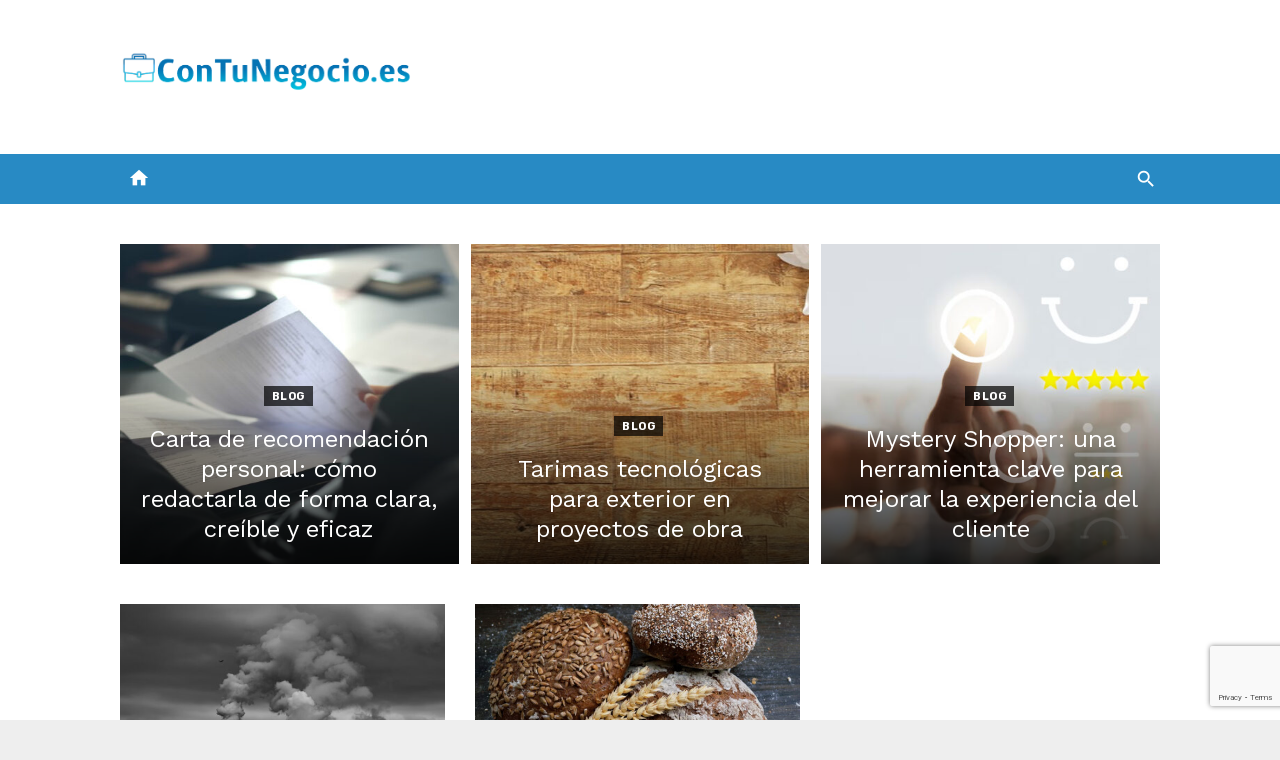

--- FILE ---
content_type: text/html; charset=utf-8
request_url: https://www.google.com/recaptcha/api2/anchor?ar=1&k=6Ld632whAAAAANl2CSdCz2Gxho20ScJv_i1zLiQz&co=aHR0cHM6Ly9jb250dW5lZ29jaW8uZXM6NDQz&hl=en&v=PoyoqOPhxBO7pBk68S4YbpHZ&size=invisible&anchor-ms=20000&execute-ms=30000&cb=c9pot67faidn
body_size: 48637
content:
<!DOCTYPE HTML><html dir="ltr" lang="en"><head><meta http-equiv="Content-Type" content="text/html; charset=UTF-8">
<meta http-equiv="X-UA-Compatible" content="IE=edge">
<title>reCAPTCHA</title>
<style type="text/css">
/* cyrillic-ext */
@font-face {
  font-family: 'Roboto';
  font-style: normal;
  font-weight: 400;
  font-stretch: 100%;
  src: url(//fonts.gstatic.com/s/roboto/v48/KFO7CnqEu92Fr1ME7kSn66aGLdTylUAMa3GUBHMdazTgWw.woff2) format('woff2');
  unicode-range: U+0460-052F, U+1C80-1C8A, U+20B4, U+2DE0-2DFF, U+A640-A69F, U+FE2E-FE2F;
}
/* cyrillic */
@font-face {
  font-family: 'Roboto';
  font-style: normal;
  font-weight: 400;
  font-stretch: 100%;
  src: url(//fonts.gstatic.com/s/roboto/v48/KFO7CnqEu92Fr1ME7kSn66aGLdTylUAMa3iUBHMdazTgWw.woff2) format('woff2');
  unicode-range: U+0301, U+0400-045F, U+0490-0491, U+04B0-04B1, U+2116;
}
/* greek-ext */
@font-face {
  font-family: 'Roboto';
  font-style: normal;
  font-weight: 400;
  font-stretch: 100%;
  src: url(//fonts.gstatic.com/s/roboto/v48/KFO7CnqEu92Fr1ME7kSn66aGLdTylUAMa3CUBHMdazTgWw.woff2) format('woff2');
  unicode-range: U+1F00-1FFF;
}
/* greek */
@font-face {
  font-family: 'Roboto';
  font-style: normal;
  font-weight: 400;
  font-stretch: 100%;
  src: url(//fonts.gstatic.com/s/roboto/v48/KFO7CnqEu92Fr1ME7kSn66aGLdTylUAMa3-UBHMdazTgWw.woff2) format('woff2');
  unicode-range: U+0370-0377, U+037A-037F, U+0384-038A, U+038C, U+038E-03A1, U+03A3-03FF;
}
/* math */
@font-face {
  font-family: 'Roboto';
  font-style: normal;
  font-weight: 400;
  font-stretch: 100%;
  src: url(//fonts.gstatic.com/s/roboto/v48/KFO7CnqEu92Fr1ME7kSn66aGLdTylUAMawCUBHMdazTgWw.woff2) format('woff2');
  unicode-range: U+0302-0303, U+0305, U+0307-0308, U+0310, U+0312, U+0315, U+031A, U+0326-0327, U+032C, U+032F-0330, U+0332-0333, U+0338, U+033A, U+0346, U+034D, U+0391-03A1, U+03A3-03A9, U+03B1-03C9, U+03D1, U+03D5-03D6, U+03F0-03F1, U+03F4-03F5, U+2016-2017, U+2034-2038, U+203C, U+2040, U+2043, U+2047, U+2050, U+2057, U+205F, U+2070-2071, U+2074-208E, U+2090-209C, U+20D0-20DC, U+20E1, U+20E5-20EF, U+2100-2112, U+2114-2115, U+2117-2121, U+2123-214F, U+2190, U+2192, U+2194-21AE, U+21B0-21E5, U+21F1-21F2, U+21F4-2211, U+2213-2214, U+2216-22FF, U+2308-230B, U+2310, U+2319, U+231C-2321, U+2336-237A, U+237C, U+2395, U+239B-23B7, U+23D0, U+23DC-23E1, U+2474-2475, U+25AF, U+25B3, U+25B7, U+25BD, U+25C1, U+25CA, U+25CC, U+25FB, U+266D-266F, U+27C0-27FF, U+2900-2AFF, U+2B0E-2B11, U+2B30-2B4C, U+2BFE, U+3030, U+FF5B, U+FF5D, U+1D400-1D7FF, U+1EE00-1EEFF;
}
/* symbols */
@font-face {
  font-family: 'Roboto';
  font-style: normal;
  font-weight: 400;
  font-stretch: 100%;
  src: url(//fonts.gstatic.com/s/roboto/v48/KFO7CnqEu92Fr1ME7kSn66aGLdTylUAMaxKUBHMdazTgWw.woff2) format('woff2');
  unicode-range: U+0001-000C, U+000E-001F, U+007F-009F, U+20DD-20E0, U+20E2-20E4, U+2150-218F, U+2190, U+2192, U+2194-2199, U+21AF, U+21E6-21F0, U+21F3, U+2218-2219, U+2299, U+22C4-22C6, U+2300-243F, U+2440-244A, U+2460-24FF, U+25A0-27BF, U+2800-28FF, U+2921-2922, U+2981, U+29BF, U+29EB, U+2B00-2BFF, U+4DC0-4DFF, U+FFF9-FFFB, U+10140-1018E, U+10190-1019C, U+101A0, U+101D0-101FD, U+102E0-102FB, U+10E60-10E7E, U+1D2C0-1D2D3, U+1D2E0-1D37F, U+1F000-1F0FF, U+1F100-1F1AD, U+1F1E6-1F1FF, U+1F30D-1F30F, U+1F315, U+1F31C, U+1F31E, U+1F320-1F32C, U+1F336, U+1F378, U+1F37D, U+1F382, U+1F393-1F39F, U+1F3A7-1F3A8, U+1F3AC-1F3AF, U+1F3C2, U+1F3C4-1F3C6, U+1F3CA-1F3CE, U+1F3D4-1F3E0, U+1F3ED, U+1F3F1-1F3F3, U+1F3F5-1F3F7, U+1F408, U+1F415, U+1F41F, U+1F426, U+1F43F, U+1F441-1F442, U+1F444, U+1F446-1F449, U+1F44C-1F44E, U+1F453, U+1F46A, U+1F47D, U+1F4A3, U+1F4B0, U+1F4B3, U+1F4B9, U+1F4BB, U+1F4BF, U+1F4C8-1F4CB, U+1F4D6, U+1F4DA, U+1F4DF, U+1F4E3-1F4E6, U+1F4EA-1F4ED, U+1F4F7, U+1F4F9-1F4FB, U+1F4FD-1F4FE, U+1F503, U+1F507-1F50B, U+1F50D, U+1F512-1F513, U+1F53E-1F54A, U+1F54F-1F5FA, U+1F610, U+1F650-1F67F, U+1F687, U+1F68D, U+1F691, U+1F694, U+1F698, U+1F6AD, U+1F6B2, U+1F6B9-1F6BA, U+1F6BC, U+1F6C6-1F6CF, U+1F6D3-1F6D7, U+1F6E0-1F6EA, U+1F6F0-1F6F3, U+1F6F7-1F6FC, U+1F700-1F7FF, U+1F800-1F80B, U+1F810-1F847, U+1F850-1F859, U+1F860-1F887, U+1F890-1F8AD, U+1F8B0-1F8BB, U+1F8C0-1F8C1, U+1F900-1F90B, U+1F93B, U+1F946, U+1F984, U+1F996, U+1F9E9, U+1FA00-1FA6F, U+1FA70-1FA7C, U+1FA80-1FA89, U+1FA8F-1FAC6, U+1FACE-1FADC, U+1FADF-1FAE9, U+1FAF0-1FAF8, U+1FB00-1FBFF;
}
/* vietnamese */
@font-face {
  font-family: 'Roboto';
  font-style: normal;
  font-weight: 400;
  font-stretch: 100%;
  src: url(//fonts.gstatic.com/s/roboto/v48/KFO7CnqEu92Fr1ME7kSn66aGLdTylUAMa3OUBHMdazTgWw.woff2) format('woff2');
  unicode-range: U+0102-0103, U+0110-0111, U+0128-0129, U+0168-0169, U+01A0-01A1, U+01AF-01B0, U+0300-0301, U+0303-0304, U+0308-0309, U+0323, U+0329, U+1EA0-1EF9, U+20AB;
}
/* latin-ext */
@font-face {
  font-family: 'Roboto';
  font-style: normal;
  font-weight: 400;
  font-stretch: 100%;
  src: url(//fonts.gstatic.com/s/roboto/v48/KFO7CnqEu92Fr1ME7kSn66aGLdTylUAMa3KUBHMdazTgWw.woff2) format('woff2');
  unicode-range: U+0100-02BA, U+02BD-02C5, U+02C7-02CC, U+02CE-02D7, U+02DD-02FF, U+0304, U+0308, U+0329, U+1D00-1DBF, U+1E00-1E9F, U+1EF2-1EFF, U+2020, U+20A0-20AB, U+20AD-20C0, U+2113, U+2C60-2C7F, U+A720-A7FF;
}
/* latin */
@font-face {
  font-family: 'Roboto';
  font-style: normal;
  font-weight: 400;
  font-stretch: 100%;
  src: url(//fonts.gstatic.com/s/roboto/v48/KFO7CnqEu92Fr1ME7kSn66aGLdTylUAMa3yUBHMdazQ.woff2) format('woff2');
  unicode-range: U+0000-00FF, U+0131, U+0152-0153, U+02BB-02BC, U+02C6, U+02DA, U+02DC, U+0304, U+0308, U+0329, U+2000-206F, U+20AC, U+2122, U+2191, U+2193, U+2212, U+2215, U+FEFF, U+FFFD;
}
/* cyrillic-ext */
@font-face {
  font-family: 'Roboto';
  font-style: normal;
  font-weight: 500;
  font-stretch: 100%;
  src: url(//fonts.gstatic.com/s/roboto/v48/KFO7CnqEu92Fr1ME7kSn66aGLdTylUAMa3GUBHMdazTgWw.woff2) format('woff2');
  unicode-range: U+0460-052F, U+1C80-1C8A, U+20B4, U+2DE0-2DFF, U+A640-A69F, U+FE2E-FE2F;
}
/* cyrillic */
@font-face {
  font-family: 'Roboto';
  font-style: normal;
  font-weight: 500;
  font-stretch: 100%;
  src: url(//fonts.gstatic.com/s/roboto/v48/KFO7CnqEu92Fr1ME7kSn66aGLdTylUAMa3iUBHMdazTgWw.woff2) format('woff2');
  unicode-range: U+0301, U+0400-045F, U+0490-0491, U+04B0-04B1, U+2116;
}
/* greek-ext */
@font-face {
  font-family: 'Roboto';
  font-style: normal;
  font-weight: 500;
  font-stretch: 100%;
  src: url(//fonts.gstatic.com/s/roboto/v48/KFO7CnqEu92Fr1ME7kSn66aGLdTylUAMa3CUBHMdazTgWw.woff2) format('woff2');
  unicode-range: U+1F00-1FFF;
}
/* greek */
@font-face {
  font-family: 'Roboto';
  font-style: normal;
  font-weight: 500;
  font-stretch: 100%;
  src: url(//fonts.gstatic.com/s/roboto/v48/KFO7CnqEu92Fr1ME7kSn66aGLdTylUAMa3-UBHMdazTgWw.woff2) format('woff2');
  unicode-range: U+0370-0377, U+037A-037F, U+0384-038A, U+038C, U+038E-03A1, U+03A3-03FF;
}
/* math */
@font-face {
  font-family: 'Roboto';
  font-style: normal;
  font-weight: 500;
  font-stretch: 100%;
  src: url(//fonts.gstatic.com/s/roboto/v48/KFO7CnqEu92Fr1ME7kSn66aGLdTylUAMawCUBHMdazTgWw.woff2) format('woff2');
  unicode-range: U+0302-0303, U+0305, U+0307-0308, U+0310, U+0312, U+0315, U+031A, U+0326-0327, U+032C, U+032F-0330, U+0332-0333, U+0338, U+033A, U+0346, U+034D, U+0391-03A1, U+03A3-03A9, U+03B1-03C9, U+03D1, U+03D5-03D6, U+03F0-03F1, U+03F4-03F5, U+2016-2017, U+2034-2038, U+203C, U+2040, U+2043, U+2047, U+2050, U+2057, U+205F, U+2070-2071, U+2074-208E, U+2090-209C, U+20D0-20DC, U+20E1, U+20E5-20EF, U+2100-2112, U+2114-2115, U+2117-2121, U+2123-214F, U+2190, U+2192, U+2194-21AE, U+21B0-21E5, U+21F1-21F2, U+21F4-2211, U+2213-2214, U+2216-22FF, U+2308-230B, U+2310, U+2319, U+231C-2321, U+2336-237A, U+237C, U+2395, U+239B-23B7, U+23D0, U+23DC-23E1, U+2474-2475, U+25AF, U+25B3, U+25B7, U+25BD, U+25C1, U+25CA, U+25CC, U+25FB, U+266D-266F, U+27C0-27FF, U+2900-2AFF, U+2B0E-2B11, U+2B30-2B4C, U+2BFE, U+3030, U+FF5B, U+FF5D, U+1D400-1D7FF, U+1EE00-1EEFF;
}
/* symbols */
@font-face {
  font-family: 'Roboto';
  font-style: normal;
  font-weight: 500;
  font-stretch: 100%;
  src: url(//fonts.gstatic.com/s/roboto/v48/KFO7CnqEu92Fr1ME7kSn66aGLdTylUAMaxKUBHMdazTgWw.woff2) format('woff2');
  unicode-range: U+0001-000C, U+000E-001F, U+007F-009F, U+20DD-20E0, U+20E2-20E4, U+2150-218F, U+2190, U+2192, U+2194-2199, U+21AF, U+21E6-21F0, U+21F3, U+2218-2219, U+2299, U+22C4-22C6, U+2300-243F, U+2440-244A, U+2460-24FF, U+25A0-27BF, U+2800-28FF, U+2921-2922, U+2981, U+29BF, U+29EB, U+2B00-2BFF, U+4DC0-4DFF, U+FFF9-FFFB, U+10140-1018E, U+10190-1019C, U+101A0, U+101D0-101FD, U+102E0-102FB, U+10E60-10E7E, U+1D2C0-1D2D3, U+1D2E0-1D37F, U+1F000-1F0FF, U+1F100-1F1AD, U+1F1E6-1F1FF, U+1F30D-1F30F, U+1F315, U+1F31C, U+1F31E, U+1F320-1F32C, U+1F336, U+1F378, U+1F37D, U+1F382, U+1F393-1F39F, U+1F3A7-1F3A8, U+1F3AC-1F3AF, U+1F3C2, U+1F3C4-1F3C6, U+1F3CA-1F3CE, U+1F3D4-1F3E0, U+1F3ED, U+1F3F1-1F3F3, U+1F3F5-1F3F7, U+1F408, U+1F415, U+1F41F, U+1F426, U+1F43F, U+1F441-1F442, U+1F444, U+1F446-1F449, U+1F44C-1F44E, U+1F453, U+1F46A, U+1F47D, U+1F4A3, U+1F4B0, U+1F4B3, U+1F4B9, U+1F4BB, U+1F4BF, U+1F4C8-1F4CB, U+1F4D6, U+1F4DA, U+1F4DF, U+1F4E3-1F4E6, U+1F4EA-1F4ED, U+1F4F7, U+1F4F9-1F4FB, U+1F4FD-1F4FE, U+1F503, U+1F507-1F50B, U+1F50D, U+1F512-1F513, U+1F53E-1F54A, U+1F54F-1F5FA, U+1F610, U+1F650-1F67F, U+1F687, U+1F68D, U+1F691, U+1F694, U+1F698, U+1F6AD, U+1F6B2, U+1F6B9-1F6BA, U+1F6BC, U+1F6C6-1F6CF, U+1F6D3-1F6D7, U+1F6E0-1F6EA, U+1F6F0-1F6F3, U+1F6F7-1F6FC, U+1F700-1F7FF, U+1F800-1F80B, U+1F810-1F847, U+1F850-1F859, U+1F860-1F887, U+1F890-1F8AD, U+1F8B0-1F8BB, U+1F8C0-1F8C1, U+1F900-1F90B, U+1F93B, U+1F946, U+1F984, U+1F996, U+1F9E9, U+1FA00-1FA6F, U+1FA70-1FA7C, U+1FA80-1FA89, U+1FA8F-1FAC6, U+1FACE-1FADC, U+1FADF-1FAE9, U+1FAF0-1FAF8, U+1FB00-1FBFF;
}
/* vietnamese */
@font-face {
  font-family: 'Roboto';
  font-style: normal;
  font-weight: 500;
  font-stretch: 100%;
  src: url(//fonts.gstatic.com/s/roboto/v48/KFO7CnqEu92Fr1ME7kSn66aGLdTylUAMa3OUBHMdazTgWw.woff2) format('woff2');
  unicode-range: U+0102-0103, U+0110-0111, U+0128-0129, U+0168-0169, U+01A0-01A1, U+01AF-01B0, U+0300-0301, U+0303-0304, U+0308-0309, U+0323, U+0329, U+1EA0-1EF9, U+20AB;
}
/* latin-ext */
@font-face {
  font-family: 'Roboto';
  font-style: normal;
  font-weight: 500;
  font-stretch: 100%;
  src: url(//fonts.gstatic.com/s/roboto/v48/KFO7CnqEu92Fr1ME7kSn66aGLdTylUAMa3KUBHMdazTgWw.woff2) format('woff2');
  unicode-range: U+0100-02BA, U+02BD-02C5, U+02C7-02CC, U+02CE-02D7, U+02DD-02FF, U+0304, U+0308, U+0329, U+1D00-1DBF, U+1E00-1E9F, U+1EF2-1EFF, U+2020, U+20A0-20AB, U+20AD-20C0, U+2113, U+2C60-2C7F, U+A720-A7FF;
}
/* latin */
@font-face {
  font-family: 'Roboto';
  font-style: normal;
  font-weight: 500;
  font-stretch: 100%;
  src: url(//fonts.gstatic.com/s/roboto/v48/KFO7CnqEu92Fr1ME7kSn66aGLdTylUAMa3yUBHMdazQ.woff2) format('woff2');
  unicode-range: U+0000-00FF, U+0131, U+0152-0153, U+02BB-02BC, U+02C6, U+02DA, U+02DC, U+0304, U+0308, U+0329, U+2000-206F, U+20AC, U+2122, U+2191, U+2193, U+2212, U+2215, U+FEFF, U+FFFD;
}
/* cyrillic-ext */
@font-face {
  font-family: 'Roboto';
  font-style: normal;
  font-weight: 900;
  font-stretch: 100%;
  src: url(//fonts.gstatic.com/s/roboto/v48/KFO7CnqEu92Fr1ME7kSn66aGLdTylUAMa3GUBHMdazTgWw.woff2) format('woff2');
  unicode-range: U+0460-052F, U+1C80-1C8A, U+20B4, U+2DE0-2DFF, U+A640-A69F, U+FE2E-FE2F;
}
/* cyrillic */
@font-face {
  font-family: 'Roboto';
  font-style: normal;
  font-weight: 900;
  font-stretch: 100%;
  src: url(//fonts.gstatic.com/s/roboto/v48/KFO7CnqEu92Fr1ME7kSn66aGLdTylUAMa3iUBHMdazTgWw.woff2) format('woff2');
  unicode-range: U+0301, U+0400-045F, U+0490-0491, U+04B0-04B1, U+2116;
}
/* greek-ext */
@font-face {
  font-family: 'Roboto';
  font-style: normal;
  font-weight: 900;
  font-stretch: 100%;
  src: url(//fonts.gstatic.com/s/roboto/v48/KFO7CnqEu92Fr1ME7kSn66aGLdTylUAMa3CUBHMdazTgWw.woff2) format('woff2');
  unicode-range: U+1F00-1FFF;
}
/* greek */
@font-face {
  font-family: 'Roboto';
  font-style: normal;
  font-weight: 900;
  font-stretch: 100%;
  src: url(//fonts.gstatic.com/s/roboto/v48/KFO7CnqEu92Fr1ME7kSn66aGLdTylUAMa3-UBHMdazTgWw.woff2) format('woff2');
  unicode-range: U+0370-0377, U+037A-037F, U+0384-038A, U+038C, U+038E-03A1, U+03A3-03FF;
}
/* math */
@font-face {
  font-family: 'Roboto';
  font-style: normal;
  font-weight: 900;
  font-stretch: 100%;
  src: url(//fonts.gstatic.com/s/roboto/v48/KFO7CnqEu92Fr1ME7kSn66aGLdTylUAMawCUBHMdazTgWw.woff2) format('woff2');
  unicode-range: U+0302-0303, U+0305, U+0307-0308, U+0310, U+0312, U+0315, U+031A, U+0326-0327, U+032C, U+032F-0330, U+0332-0333, U+0338, U+033A, U+0346, U+034D, U+0391-03A1, U+03A3-03A9, U+03B1-03C9, U+03D1, U+03D5-03D6, U+03F0-03F1, U+03F4-03F5, U+2016-2017, U+2034-2038, U+203C, U+2040, U+2043, U+2047, U+2050, U+2057, U+205F, U+2070-2071, U+2074-208E, U+2090-209C, U+20D0-20DC, U+20E1, U+20E5-20EF, U+2100-2112, U+2114-2115, U+2117-2121, U+2123-214F, U+2190, U+2192, U+2194-21AE, U+21B0-21E5, U+21F1-21F2, U+21F4-2211, U+2213-2214, U+2216-22FF, U+2308-230B, U+2310, U+2319, U+231C-2321, U+2336-237A, U+237C, U+2395, U+239B-23B7, U+23D0, U+23DC-23E1, U+2474-2475, U+25AF, U+25B3, U+25B7, U+25BD, U+25C1, U+25CA, U+25CC, U+25FB, U+266D-266F, U+27C0-27FF, U+2900-2AFF, U+2B0E-2B11, U+2B30-2B4C, U+2BFE, U+3030, U+FF5B, U+FF5D, U+1D400-1D7FF, U+1EE00-1EEFF;
}
/* symbols */
@font-face {
  font-family: 'Roboto';
  font-style: normal;
  font-weight: 900;
  font-stretch: 100%;
  src: url(//fonts.gstatic.com/s/roboto/v48/KFO7CnqEu92Fr1ME7kSn66aGLdTylUAMaxKUBHMdazTgWw.woff2) format('woff2');
  unicode-range: U+0001-000C, U+000E-001F, U+007F-009F, U+20DD-20E0, U+20E2-20E4, U+2150-218F, U+2190, U+2192, U+2194-2199, U+21AF, U+21E6-21F0, U+21F3, U+2218-2219, U+2299, U+22C4-22C6, U+2300-243F, U+2440-244A, U+2460-24FF, U+25A0-27BF, U+2800-28FF, U+2921-2922, U+2981, U+29BF, U+29EB, U+2B00-2BFF, U+4DC0-4DFF, U+FFF9-FFFB, U+10140-1018E, U+10190-1019C, U+101A0, U+101D0-101FD, U+102E0-102FB, U+10E60-10E7E, U+1D2C0-1D2D3, U+1D2E0-1D37F, U+1F000-1F0FF, U+1F100-1F1AD, U+1F1E6-1F1FF, U+1F30D-1F30F, U+1F315, U+1F31C, U+1F31E, U+1F320-1F32C, U+1F336, U+1F378, U+1F37D, U+1F382, U+1F393-1F39F, U+1F3A7-1F3A8, U+1F3AC-1F3AF, U+1F3C2, U+1F3C4-1F3C6, U+1F3CA-1F3CE, U+1F3D4-1F3E0, U+1F3ED, U+1F3F1-1F3F3, U+1F3F5-1F3F7, U+1F408, U+1F415, U+1F41F, U+1F426, U+1F43F, U+1F441-1F442, U+1F444, U+1F446-1F449, U+1F44C-1F44E, U+1F453, U+1F46A, U+1F47D, U+1F4A3, U+1F4B0, U+1F4B3, U+1F4B9, U+1F4BB, U+1F4BF, U+1F4C8-1F4CB, U+1F4D6, U+1F4DA, U+1F4DF, U+1F4E3-1F4E6, U+1F4EA-1F4ED, U+1F4F7, U+1F4F9-1F4FB, U+1F4FD-1F4FE, U+1F503, U+1F507-1F50B, U+1F50D, U+1F512-1F513, U+1F53E-1F54A, U+1F54F-1F5FA, U+1F610, U+1F650-1F67F, U+1F687, U+1F68D, U+1F691, U+1F694, U+1F698, U+1F6AD, U+1F6B2, U+1F6B9-1F6BA, U+1F6BC, U+1F6C6-1F6CF, U+1F6D3-1F6D7, U+1F6E0-1F6EA, U+1F6F0-1F6F3, U+1F6F7-1F6FC, U+1F700-1F7FF, U+1F800-1F80B, U+1F810-1F847, U+1F850-1F859, U+1F860-1F887, U+1F890-1F8AD, U+1F8B0-1F8BB, U+1F8C0-1F8C1, U+1F900-1F90B, U+1F93B, U+1F946, U+1F984, U+1F996, U+1F9E9, U+1FA00-1FA6F, U+1FA70-1FA7C, U+1FA80-1FA89, U+1FA8F-1FAC6, U+1FACE-1FADC, U+1FADF-1FAE9, U+1FAF0-1FAF8, U+1FB00-1FBFF;
}
/* vietnamese */
@font-face {
  font-family: 'Roboto';
  font-style: normal;
  font-weight: 900;
  font-stretch: 100%;
  src: url(//fonts.gstatic.com/s/roboto/v48/KFO7CnqEu92Fr1ME7kSn66aGLdTylUAMa3OUBHMdazTgWw.woff2) format('woff2');
  unicode-range: U+0102-0103, U+0110-0111, U+0128-0129, U+0168-0169, U+01A0-01A1, U+01AF-01B0, U+0300-0301, U+0303-0304, U+0308-0309, U+0323, U+0329, U+1EA0-1EF9, U+20AB;
}
/* latin-ext */
@font-face {
  font-family: 'Roboto';
  font-style: normal;
  font-weight: 900;
  font-stretch: 100%;
  src: url(//fonts.gstatic.com/s/roboto/v48/KFO7CnqEu92Fr1ME7kSn66aGLdTylUAMa3KUBHMdazTgWw.woff2) format('woff2');
  unicode-range: U+0100-02BA, U+02BD-02C5, U+02C7-02CC, U+02CE-02D7, U+02DD-02FF, U+0304, U+0308, U+0329, U+1D00-1DBF, U+1E00-1E9F, U+1EF2-1EFF, U+2020, U+20A0-20AB, U+20AD-20C0, U+2113, U+2C60-2C7F, U+A720-A7FF;
}
/* latin */
@font-face {
  font-family: 'Roboto';
  font-style: normal;
  font-weight: 900;
  font-stretch: 100%;
  src: url(//fonts.gstatic.com/s/roboto/v48/KFO7CnqEu92Fr1ME7kSn66aGLdTylUAMa3yUBHMdazQ.woff2) format('woff2');
  unicode-range: U+0000-00FF, U+0131, U+0152-0153, U+02BB-02BC, U+02C6, U+02DA, U+02DC, U+0304, U+0308, U+0329, U+2000-206F, U+20AC, U+2122, U+2191, U+2193, U+2212, U+2215, U+FEFF, U+FFFD;
}

</style>
<link rel="stylesheet" type="text/css" href="https://www.gstatic.com/recaptcha/releases/PoyoqOPhxBO7pBk68S4YbpHZ/styles__ltr.css">
<script nonce="Wrc_Uygt2HrkGI8jOE8PqA" type="text/javascript">window['__recaptcha_api'] = 'https://www.google.com/recaptcha/api2/';</script>
<script type="text/javascript" src="https://www.gstatic.com/recaptcha/releases/PoyoqOPhxBO7pBk68S4YbpHZ/recaptcha__en.js" nonce="Wrc_Uygt2HrkGI8jOE8PqA">
      
    </script></head>
<body><div id="rc-anchor-alert" class="rc-anchor-alert"></div>
<input type="hidden" id="recaptcha-token" value="[base64]">
<script type="text/javascript" nonce="Wrc_Uygt2HrkGI8jOE8PqA">
      recaptcha.anchor.Main.init("[\x22ainput\x22,[\x22bgdata\x22,\x22\x22,\[base64]/[base64]/[base64]/KE4oMTI0LHYsdi5HKSxMWihsLHYpKTpOKDEyNCx2LGwpLFYpLHYpLFQpKSxGKDE3MSx2KX0scjc9ZnVuY3Rpb24obCl7cmV0dXJuIGx9LEM9ZnVuY3Rpb24obCxWLHYpe04odixsLFYpLFZbYWtdPTI3OTZ9LG49ZnVuY3Rpb24obCxWKXtWLlg9KChWLlg/[base64]/[base64]/[base64]/[base64]/[base64]/[base64]/[base64]/[base64]/[base64]/[base64]/[base64]\\u003d\x22,\[base64]\\u003d\\u003d\x22,\x22woxew5haw5RGw7LDsMKxbMKUcMKYwoFHfgVeS8O2dGIowqMIDlAJwoo9wrJkbRcABQhBwqXDtgbDq2jDq8OPwpggw4nCpA7DmsOtdVHDpU5rwobCvjVBYS3DizRJw7jDtmcWwpfCtcOVw6HDow/ChgjCm3RsZgQ4w53CkSYTwojCj8O/worDknU+wq82FRXCgw54wqfDucOOPjHCn8OSchPCjxXCiMOow7TCmMK+wrLDscO/RnDCiMKlPDUkE8KgwrTDlwI4XXotecKVD8KYbGHChkHCgsOPcyzCsMKzPcOHe8KWwrJdLMOlaMO/FSF6KsKWwrBEfErDocOyXMOuC8O1dVPDh8OYw6fChcOAPFrDkTNDw4Upw7PDkcK9w6hPwqhpw6PCk8OkwoYBw7ovw64vw7LCi8Kkwr/DnQLCtcODPzPDhkrCoBTDmSXCjsOOLMOkAcOCw4bCtMKAbyXCvsO4w7AIbn/ChcOcdMKXJ8O/[base64]/ekJiY1gAwrhQK8KzAsO8aMOHw5ULw40ww73CjBJLXsO1w7rDmMOpwo8/[base64]/[base64]/w6XCmMOiFETCoMK9w4pewqR/w4fCgMKUNF97DcONDcKZKWvDqw3Dl8KkwqQ4wqA8wrfCqXEJUV3CrsKswonDlsKaw5XChAwKNn4dw4UNw6TClVJxC1bCh1XDu8Oww6DDlhzCsMOmE1DCiMKBZzfCjcOPw5YxTsOnw4bCqmXDh8OTGcKiWMKKwr7DoUfCr8K8dsOJwq3DmCxpw6J+XsO/wqXDuWovwqAIwqTDkWbCsAkEw6zCo0XDulkvPsKgHiPDuUtFEMKvKl8EK8K7EMKwZizClBbDiMO4d29ww492wocDMcK2w6HCgcK4S1LCjsKJw4oNw5kTwqxABgrCtcOxwosYwrnDkCPCvRzCo8OaFcKKZA9bexN9w6TDpyJqw6TDvsOVwp3DtiF9H3/[base64]/U8O2MsKKCcONHmDCuGXCgW7CnsOVPALChsKse03DrcONFcKXa8K7GsO7w4DDrzXDpsOMwoI4EsK8XsORGGIuV8O/[base64]/[base64]/[base64]/DoxJiAT0Aw6d+woELQcKBeEPDjRt5e2jCrMKswoVmfcK7acK/wr0aTcO6w5FFFWZCwpvDmcKZPHjDmMOHw5rDucK3U3ZWw5tgOzFZLyfDgANDWGFawozChWoYbyRwU8Oawq/Dk8K+wr/[base64]/[base64]/DklgZw73CrjMQJQzDncO/w4nCh8O/[base64]/K8KCY1IRaARdBw3CvDjDj0d0w6zDuCE6GMOew4EGw7rCi1/DnCnDicK8wrN5CQkzDsOwbhvCpsO5BQfDgcO5wo1MwpYAGsO3wpBIZMOyLAI7WsKMwrnDkSgiw5fCqBHDhUPCtG/ChsOBwox6w4jCkxrDpTZqw5QlwqTDhsK6wqsoSmjDkcKZZRhYdVN1wrdwB33Cg8OIeMObWHlgwqY/wrRkEcOKeMOFw7XCkMKawr7DjX0pVcKsRGPCvGoLMyFewpt/Rm4MDMKZMnwbRFZUZXhbRiQuF8OzBQRYwqzDuXXDpMKkw7c3w7/DtBXDrXJpW8Ktw5/[base64]/DlMOVAF/CinoxwrcXwoFqwrzDlQpTSUXDjsOMwqopwq3DpsKJw7M+VkxDwrbDpcKpwrfDqcKHwqo/aMKPwpPDk8K0VMOmKcOCVjl3J8KZw5XDigNYwovDunMbw7Zsw4rDgzhibcKqQMK2HMOKIMO7w6UAL8OyBTXCtcOICcK/wpMtL17DiMKQw47DjgXDqVIkdV1yNG0IwrXDu0zDmSbDtMOhDXPDtxrDvV/DmwrCr8KGwpc1w60jalg+wqHCkGsTw4PCtsORwrjDgQEZwpvCry9zUFQMw4JUbMO1woPChGzDiX/Dj8Ojw7Zewr1tVcOFwr3CtSARw6lZOwVGwrdcKyAWSl1QwqNxXsK8E8KDIVtPXMKxSnTCqXXCqAHDjMO1wo3ClcK4wqhCwqEtScObDcOwAQgvwoJ0woNpLkHDqMO/cQUiwpXCjkLCqnLDkljCnhrCpMKaw4F3w7RVw7dvdB/[base64]/[base64]/DhMK1wpM6c8OQGGrDhG5twqICTsOmEyZkZcOSwqZ/[base64]/YgTCq8KUw7rCpMKNOcKnw7PCkCALwofDj8KsfMKbwpdTwqfDgD0bwp7DrsKjUMOnP8KbwrPCqsKxPsOtwrEew6XDqcKWaTkZwrHCvn9Hw6plHE1uwp3Dsg7CnErDpMOVZBzDhsOfdHZyeCs1woMrACU9fMOTXX5RPBYUeAkgHcOwMMOtJcOcMsKowpxxA8OUAcO0ak/Do8O0KyjDhB3DrMOMR8OGcXlwZsO7dQbCkcKZV8O7w5QoQsOFbxvCvSMoGsKVwp7CrQ7DncKuUnMcXkbDmhZ7w5VCTcKkw6TCpxVLwp8cwqDDowPCtV3CuEDDt8ObwrpRP8O6I8K9w79Two/[base64]/Cg8OUw5TCnsK0w6JAwqxwU3slPsKuw4bDisOzGn5FHEYDw7MOHjbCocO3YcOSw5zCpcK0w6HCp8OcQMOSWi3CpsOSFMOEVAbDh8KSwoVxwpzDu8OMw47DpzTCj3/Du8KoVn7DpF3DkmJ0wo/CpMOIw483wrfCoMKgFsK/wrvDj8KIwrcrRcKjw5rDpzvDmEPCrCDDmxzDm8O8WcKfwqbDr8OAwr/Cn8Ocw4LDsFrCqMOLOcOeTRnCjsOzHsKMw5FYGkFILMOIXMKjURMEdHPDgcKYwojDvMOUwqwGw7opAgTDmH/DnGzDksORwpjDgHU1w7JoSRluw7jDih/DlCFsJ0DDqRdww63Dh0HClMKnwqjCqB/ChMO0w4FGw6QpwpBrwp3Dk8OVw7jCnzxOOFsofz9LwovDhsOfwoXCosKdw5jDq2rCnBESTA10NMKXFE/[base64]/DnGN8A8Kaw7jDmlvDv0MOw7XDmMO7Pw/[base64]/woBKCsK/[base64]/Cq8KWXcOjw40ZDcKhw6lXVy/DiMOKRcOEGsOeYU/DgEjCqhnDsXzCg8KnBcKeMsO/[base64]/DhsOYZjHDm8Ovw5PDjgTCg8KeXUrCj28Aw4zCh8Oowpg6F8Khw67Cj250w7Bmw6TCtMOLcMOhBzPCjMOWSXrDsFkWwofCpSkSwrFtw7YJYkbDv0VMw6Z5wq8Mwqtzw4NfwoxCK23Ci2rCtMKAw4fDr8KpwpkEw6B1wp9mwqDCl8O/MCMVw4QcwowswqnClhDCq8OAUcK+AFvCsFlpSsOjVmZbTcKewoPDux/DkjcNw7xYwqLDjcKrwpsrQcKAw5Fqw5p2EjETw6dnIHwywrLDglPDncOeDMOFRsOPOUYbZCNywqTCu8OrwqtCXcOMwqIlw6oYw7HCu8O8NyptDFHCksOGw6/CjELDqMOgd8KzF8OPVBLCtMKQbsOYA8KnVAXDiDYAdFvCpsOlOMK/wqnDtsKON8Ouw6gSw7ZYwpjCiR87QznDuyvCnmNIOsOWXMKhd8OKEcKeIMO9wrUHw6DDuy/Cj8KUYsOPwrzDt13Cs8OhwpYgflMmw6sawqzCuCvCpjDDohg8FsOLOcOtwpFtPMKQwqNTdXTCpjBSwrvCsxnDtjonTBbDnMKECMKgOcKgwoYQw7xefsOWG0piwqzDmsObw6zCqsOaFWsrAcO4TsKZw6fDlsOWe8KjO8KswolGJcOdc8OQXMOPD8ONQcK/wp3CsAVYwrxDbMKsU2wZIcKvwrTDliLCmHxjw6rCqVPChMKnwoXDl3LChcKVwpPDv8OoYcO3DGjChsOtKsKXIzIWUilOLRzCk2hrw4LCk0/DrlLCmMK3KcOqSHkDD07DssKMw7MPDyfCosOVwrDDmcOhw6IYNcOxwr9XVMK6CsO5BcOtw4bDi8OtNGTCtmBZG31EwrwlccKQQhhEdMKdw4jCjMOPw6BQOcOOw4DDtyU6w4TDq8O6w6bDlMOzwrZpw6TDjn/DhSjClsOIwoPClcOgw4nCjcOUwonClcKAGXMOHcK8w69GwrR5dGfCliDCtMKbwpLDtcOoMsKHwobCvsOZB0QGTQ0gY8K/SMOlw7XDjXjCghQNwpbCqcK8w5DDnAfDqF/[base64]/DuCdfMHHCmgExJsKPfcKUWMODSgjDhAkNwrTCs8OGSXvCoXFqI8OnLsOEwpFZQyDDtQVvw7LCixJKw4LDlgoxDsOibMOdQ3bCv8Onwo7DkQ7DoX0RKcO6w7DDpcOTKGvCucKIK8KFw6UFd0bDhn4sw5LDj08hw6RSwoFywonCjMK/wr7Ckw4xwo/DrhUKGsKQAQY6b8OfWUhrwocFw60jcDbDllvCk8O9w59Zw7/Dr8OSw4x7w5lww7d9wrTCucOMTsO9GAQbKCPCk8Krw68owqDDmsK9woIQazVldXA8w4xtV8ODw5E2asK/V3Rqwo7CksK7w5DDghYmwr0NwrLCrFTDmDN/bsKGw4fDlsKkwpB1MUfDmhfDmcKzwrZHwogbwrJEwqs8wq0tWBPCnR0AJioJL8KkUV3DlMO0J2/[base64]/Dtht3eEBLYcK6KQknw5Aow7rDhkJNw7/Dv8K+wpvCpgMuG8K+wrfDqsOLwpF7wocfE3geMDvCsgnCpDfDn2/[base64]/DnsKLJW3CsCNiNXJub8OJwpfDucKqwqzDnh4aCcKHHF7Cs0kvwqNVwpfCqsKUFCd6FMKvQMOFLyfDvDPDucOvInh8fWI0woTDp0nDgGHCnxnDusOiYsKsCsKFwo/CnMO3EjpuwrjCucOqPS5Ew57DhsOOwrfDu8OnZsK5flFXw6QuwqcQwqPDosO7woMnPHDCicKsw6B3Zis/wqYnKMKoeQvChlpiUm1+w45oTcOoGcKQw6YRw75eEMKBaghqwqxQwqXDvsKSZExRw43CrMKrwovDn8OyI0TDsFwIw4/DnDcqesObPWgfdhrDgFHDlyVowoktOUBFwoxfcsOXfmJswoHDhQrDuMKiw41NwrXDqcKawp7CmyI9G8OhwoHCssKGYcKkeizCuw/Dj0rDmsOXMMKMw54Bw7HDghwVw7NBwqXCskA5w7/DrmLDoMO6w7rDtcKTEMO8Q3BBwqTDqjIGTcKawosVw61Ww4YKbAgzZ8Kkw5p2PTc+w6lIw5TDplEwfsOwSjkQHFjCllPDvh9VwqRzw6bDqMOpB8KgcG8aVsOJOsOEwp46wqltPj/DkQFdB8KDCkLChSvCt8Oxw61oEcO3ccKawp1qwqMxw7PDpj8Ew40Nw6tmbcOSKlUkw7XCkcKVcC/[base64]/w5bCmsKGw4fCuW7Ci3PDh1RFK8KaH8ObcxJnwotOwo5cwpLDuMOGKlPDrQdgMsOSP17DsEMXJsOHw5rCsMOJwpHDj8OuN0DCvcKfw5AGw5fCjGPDpCgUwqbDl38Jwp/[base64]/LnXCnMKjwpbDscO/[base64]/DnUjDtsOvbcONw4VvwoB8C8O9wopGwpbDrDxSDBAgfkh/wpB5eMOqwpRJw6vDp8Kpw6JTw5zCpW/CgMK4w5rDkgDDtAMFw5kSMUPDg0pvw5PDiGjDnxfCnMOmw5/CpMK8EMKJwqR9wpk8V0teakhuwpVqw5jDkmjDrsOgwrnCvsKnwrnDkcKabAlXFT0pNEd3JmjDmcKBwqIAw4JQYMK2ZMOVw5LCgcOVMMOGwpvDklw1HcOCL2/Csl8+w5vDlAXCtjsFTMO2w7g1w7/CuG1oNB7ClsOyw4kELcKPw7vDpsOwUcOmwr81SRfCqVHDnBx2w5LCr1tVVMK1GX3DrDluw5JAXsOhFsKRMcKzeEUnwrA2w5J+w6gqw79kw57DjAs0dXZmEcKlw75VasO+woLDvMOOOMKrw5/Diy5pOMOqYcKbUCTCjzwlw5RNw7LCp1lRQkF1w4/CvCB8wrFxOMO3J8OqAi0ONA13wrDCumJXwojCoW/Cn2nDvsKmf1zCrHQJNsOhw6Etw5AvJsORKE8gasOzdMKgw4B7w44XGhdJXcOXw47CocOLCcK6FjDCosK9D8K0wrnCtcO2w4Q4woLDncOkwop8DCgRw6vDncO1YV7DsMOuYcOJwrpucMOlV1F5PivDi8KZfsKiwp3CusO/TnDCtyfDuWvCg2NpTcOgDMOEwo7Dr8O6wqoEwop6f3pOJ8Ofwp8xCMOlWyHCrsKCVE7DvRkXA2Z0b3zCrcKhwqwDOiLCsMKIORnDllrDhcKmw6VXFMOBwq7CscKFVcODOHTClMK3w4I6w57CtcKxw6rCilfCuVAnw48UwoM/w5PCtMKewqnCosOqSMKlEMOfw7RXwqLDu8Kpwplgw5/[base64]/CpcO5HMODfkHCssKkUwXDnlUDexXDnFzDlQhZHMOAE8KSw77CscKUX8Opwr8Pw49dbncNw5Ydw4LCv8ODRMKpw6pgwqYfNMKywpHCo8OUw6oEV8KdwrlLwqnCvh/[base64]/Dizh/TsKULcOHDsOnNMKDEjHDs8O5YV8qHzxXwq1uNxpVBMKxwpVpVCNsw6ZLw47CiwHDhE9zw4FOcSjDrcKRw7IwDMOfw4s0wrrDllLDoG96HgTCg8KKO8KhAkzDlwDDijkDwqzCgkJUdMKWwpFmD2/DgMOSw5jDmMKVw7PDt8O/ScKPT8Kmf8K2N8O/wqR2M8KqSwguwonDskzCrMKJacOdw5oSWMOdHMOsw75hwq4xwp3DmMONBTvDpSDCsQ0IwqzCjV/[base64]/ClcKmNVzCnhXCkGPCvsKxBRMJCGxZwqPCqcO2ZcKjw47DjcKbN8O1IMOcGhjDrMOUJnDClcO2Fz8/w601RgEmwpVkw5MfPsOHw4ogw5DDi8KJw4ErNBDComhvSkDDknPCucK5w5TCgsKRJcOew6/Dg25hw6QJW8Obw4FcU1/CnsOAU8KewrN8wpgFR2EaIsO5w4HDpcO8aMK9BsORw6nCniEFwr3CkcKBPcK1CRjDjG4NwpTDqsK6wqvDt8K/w6FmCsOaw4MYJcKGPHYnwozCvwYVW3YAOgbDjUTDoDBFfyXCmsO8w7xOVsKaO1pvw6xsUMOGwoNjw73CoAIaXcOVwol3TsKZwosDY0l5w4MIwqBLwrjCkcKMw47Dkn1cw7oGw6zDpF4oUcO3w59sUMKfYlDCpQ7DjR5KIMKkWnDCuR1tAcKVOsKcw5/CgSzDv1spw6QIwrFzw51pw6fDoMOAw43DosOiTTfDmDooc2xBD0FawpBKw5wNwqpZw5deOQDCoRjCkMKqwoA/w7x8w4fChXkew47DtjjDhMKawprDr3/DjyjChcKHNgRBEMOpw5VYwrXCucOmwrw9wqJww4wlWcKrwp/Dg8KXMVjDn8Onw7cTw7jDjggqw5/DvcKDc3ETXzPCrh1rTsKCUCbDlsKfwrvCggHDnMOPw5LCtcKqwoUOTMOOdMOcL8OAwqTDtmx3woYcwofCtGUbPMKeZ8KDQhfDo0A7GcKzwpzDqsONJjM6K3vCgGXDpCXCn0IMaMO6RsOVBFnCoF7DuSfDoH/DlcOaWMOSwqrCpMO2wqpxJmLDv8OcKMObwqnCpMK9EsKXUgxbORPDk8ORNMKsWHArwq9lwrXDtWkWw4vDtMOtwqgcw4xzTGIrXTJSw5gywo/CjV0kRcKww7TCuDc0IwbDiAB6JsK1R8O7WzrDjcO+wr4cOMKIIHFew64kw6LDmsOXDj/DjkfDn8KWEU0mw4XCpcKvw77CkMOmwoTCkX4FwrHChkTCmsOIFEtvQyFWwo/ClMOpwpTCtMKdw4gQLz9/[base64]/Cl8KxDcKjwovCvSY6wo4fXSTCssKtwq7DjsKcRsKdQVjDlMKnYiXDshnDl8KVw4NoB8Oaw4PCgV/CncKpQz9xLMKUVcOHwqXDlsKlwpsUw6nDo0wnwp/DqsKhw6kZE8OQWMOuakTDkcKAFcOlw7lZPB4/[base64]/ClnrDh8OHwr/[base64]/DrMOCf8OQCMKCwoo6RcOqT2M8RlADCS/CggHDvMKoIcKsw5HCqMO7WjHCmcO9ck3DgcKDdTouHsOqb8O/wq3CpzPDgMKqw7/DhMOhwpLDjURBLEgzwo45cQTDk8KAw7gQw4k+w4onwrTDscO6LQUhw6xdw57Ct2rDosO2KcO1LsOJwqHDmcKmMVl/wq87XVYJG8KQw7/DplTCisOJwqUqCsO2GTlkw7PDlgfCuTnCin7DlsKgwqFvVcOiwpvCtMK0EsK9wqdBw7DCqW7DvsO/esK3wpAzwqZFSRkfwpLCkMO7VU9dwppYw4jCqSZ2w7Q8EBIww7A7woHDjsOSZ1kwRCzDqMOEwr93bcKiwpDDmMOnG8K6X8KRCcK4DzvCp8KywrLDt8OuMhgsTFbCjlw+wpTCni7CmMOgYMKVHMK+DX1YecKLwq/DkMKiw7d6cMKHesKnccK6HsOMw6sdw780w4zDlUQtwqPCk01jw7fDtQFJw6PCkWVZX1NKSMKOw7srLMKCCMO5SMOnXsKiZEt0woxKBk7DocO/wojCknvCr01Nw4x9PcKkOMKIwoHCq2ZJGcO6w7jCngdrw7fCj8OgwpVEw6vCqcKPEQHClMOPZycjw6nCjsK0w604wosAw7jDpCNlwqnDsFxyw6LCksOHGcK3wocNesOjwrZCw5Qzw5/ClMOSw7dsLsOPwrXCncKlw75jwqXDr8ONw6XDjHnCvhYhNkPDr2hKUTBnLcOqb8OGw5A3woR+w7/DtwZZw5RPw4/CmQPCjcK4w6XDhMO3CcK0w6Bwwod8KHFpBMKhwpAew5LDpcOhwrDClFPDq8O3CSE3T8KeCi1LR1AzVgTCrDITw7jCtEkkA8KUD8OQwp7Co0vDozEawrMfEsOPAXQtwpVcMwXDn8KLw4RZwrJ7R0DDnV4jXcKrw6FELMOXLkzCmMKqwq/DkCPCmcOowplLw59MWMOiZcK+w6HDmcKRQDLCrMOYw4nCicOmEi7DuwnDm295w6MPwqbCosOWUWfDrCrCn8OtIQvCrMOzwoYEHsOlw5x8wpwrAEwnWsKRMDvCv8O/[base64]/DqiZcP8Ooc8KJw6fCkMOIw7/CsU8McMO+w6R1c8OfDk4oVkowwogfwpV4wqLDlMKrG8OLw5jDgMOkfR0Ie1PDpcO/wpQzw7dowrXDlTfCnsKswrZ0wqDDoz3CosOqLzYCDnzDg8OSciVLw4/DvwDCvMOCw7s7aFh9wp0fDMO/T8Kpw54gwr8WIcK9w5/CnsOANMKKwp9NRAHDm3EeKsKfQULCsDoWwo/Cu2Qiw5NmFcKETEfCoRjDisOER3jCmWMpw4xLccKaOcK0VnYYT17Cm0PChMKNVyTDnkjDv01zEMKAwos2w4zCl8OObi9iAHUKGsOgw5LDk8OawpvDr1Jpw75vXHzCmsOTUEPDh8Ohw7sqLsOhw6vCnx85RcKgGE/[base64]/DgPDqsK/wqciWcOawpjDq8O2w7HCkMKfwpLCmk/Dh17DvMOWLFzCpcONVTDDv8OxwoLCgWTDicKjNQ/CkcOMS8K0wonCogvDrUJ7w7oNMULCvMOGV8KCacOoRcOjVcO4wocydwXCmkDDh8OaOcOQw5DCiBfCklJ9w6rDjMOKw4XCosKhA3fCnsOiw59PCF/ChcOtenhqF2nDpsKzEQ4+b8OKFsKyYsKrw5rChcOzd8OHTcOYwrY0d2vDpsOZw47ClsKBw6Ekwo/DsgRkBcKEDxbCiMKyWQBKwo9Uwp99K8KAw5IMw5VTwovCpWLDmMK4XsK2wq1mwr5gw63CrSQ0w5XDinbCsMO6w6leRid3wqfDt2NvwqNwasOkw73CqmNGw5nDgsKiKMKrBmLClirCpyVmwoZyw5QWKsOHRERTw7/CjMKVw4bCsMO1w5/DssKcG8OzYsOdwojCvcK7w5zDgcKTBMOzwqM5wrl5UsOnw7zCg8Oiw6fDgsOcw57Cty00w4/CsHlUKh7CqyvCghgLwr/Ck8OaQcOMwqLDtcKQw5dKaXbCjFnCncKBwqzCrR88wpI5YsOJw5fCvcKOw4HCoMKFAcKZGcKcw7jDq8O1w5PCpzjCq1wYw7/CmCvClE4Yw6nCtjR2wqzDqX97wqbCm2jDglDDr8KNWcO/DMKxNsKHw58tw4fClgnCrMKuw6IBw5JZDiMVw6pGVEkuw78awoEVw6kdw5DDgMOLd8OHw5XDgsOdDcK7B0BzYMK4CS7CqnPDuBjDnsKUBsOBTsOnwrkOwrHCmnbCi8OYwoDDsMOPSUVowrIfwqHDkcK5w6YUFGsiBsKMcQ3DjMObaUnDm8O5RMK4X0LDnDIDHMKVw6/DhnTDvsOsQmgdwpobwoofwrwtPlsTwo5qw6/DolR1J8OlZ8KTwqBlfUA4ARXCkx0nwr7Ds2LDjsKvWWzDhMOvAMOCw7jDisOnPcOyEsOwGGfCqsOcMzFdw7kjW8OXAcOwwoXDnigyNHTDpSEhw6lYw4waeiceNcK6d8KuwqoIwr8uw7p8WcORwrNvw7NrTsKzJcKuwoltw7jDoMOzNyZjNxXCmsO/worDjcO2w4jDpsKDwpp/ISXDmsOaI8O9w6fCt3JuOMKywpQTDXbCp8O6wrrDhj3DjMO0Mi3CjA/[base64]/Cti/CrE0ewpM6wpEnwpPDlcOQwrknw57DhMKOw6rDuE3DrHnDqG9WwrphOGvCs8OAw5TDssKmw4fCi8OkKcKicsKCwpHCv0HCpMOJwoITwobCuCQOw4TCpcKKQBouwqPDuR/[base64]/CmcK2wozCqMOoX8KgwqrDkk3ClMKLwovDsHh8w57DmcKlYcOjGMOPckJcLsOxYx15CybCn2kuw7VCPlojJcOOwpzCnHvDtgfDjcOJCMKVO8Oww6nDp8K7wpHCq3Q+w5Rtwq4zaklPwqPDr8KJZG0ddMKOwqF/Z8O0wovCkQjDsMKQOcK1LsKiYMKddsKhw7xCw6FLwosQwr00wo8oKg/DpTTDkEBjw5h+w5hCc3zCksKNwqfDvcOZFXnCug3Dk8K/w6vDqAJLw5zDv8KWDcOIfsO+wrrDiVdswo7Du1TDlMOLw4fDjsO/[base64]/DscO+WlvCvCHDkXLDuldLfmzDtCTDkEFrCHAtV8OyYsOkw7ZWMjbCri90VMK6UgYHwr5Cw4DCqcKVMMKcw6/CjsOFw7Yhw65+PMOBGj7DscKfEsOpw77CnDLCqcO7wpUEKMOJTirCrMOnA1xeEMKxw5fCuTzCnsKGNBEyw4bDr2jCssOmwp/DpcO7WlbDiMKrwrjCuXTCoFcRw6rDqsKZwqMyw4gNwp/CrsK+wrDDjlfDh8KLwrHDkXZbwrRMw5cQw6rDu8KsQcKZw7cKLMOBUcKsSyzCg8KLw7cgw7jCkCXCiTc8ezLCuzMwwrHDjDs6bxjCvy/CiMOOSMONwqAXYTzDisKpOnEWw63CosKow6zCucK/ZsOtwpFEFE7CtsOOZU0Xw5zCv23CjMKWw7PDpVzDqW7CoMKvVxB/[base64]/Do1TDj8KHCsOcZcOERlRawplEeQJJX2Zmwpolw7rDlsKvJsKGwrvDuEDCicOaJcOQw5dSw7IDw5UzS0N+RBbDvzVMQcKqwrVibzzDkMOIb0JHwq8hT8ONTsOXaiMvw64/N8O+w5vCmcKZVSjCt8OETlwSw4g2f2dFUMKCw7DCum55KMKPw6/CkMKaw7jDsCHChMK4w5TDqMOYJcO3wrvDm8OvD8Ktwq3Dh8O8w5gkZ8Ohw6wWw4PCvQtGwrQxw7guwot7aDDCrHl7w64UYMOtQ8OtW8KNw4ZKE8K+XsKLwoDCo8O4RsKPw4XCuQorVgPCsmvDq0PCicOfwrFPwqA0wr06CcK7wo4Xw51rPRDCjMOYwp/CvcOuwr/Ds8O+wqjDoUjCncKyw5ENw6Acw4jDunTDsinCvi4pUcOYw5k0wrLDthPCvknCh2d2dmzCjRnCsEAOwo4hQ2vDq8Kowq7CrcKiwrAyOMK4GMOpIsOYAsK2wosnw74KDMObwpg0woHDsncvLsOebMO1FcK3K0LCscOvPx/[base64]/DtMOxw512wq3Cnjh0B2hKDXFzw7URw4LCqCfCrS7DmUlGw7FoDk45OgLChMOqJ8Ksw6cIEh9pZw/Dv8KWQlg5dk4vPMOcXcKTMDxSBATCpMKdDsKQDEsmewJxAxwewpPCiGx3IMOswp3ClSrDnS1Sw7taw7AcOhQxw6bCsgHDjn7Dh8O+w7YEw4hLZMOnw612wprCgcKSZ1/DlMOZEcK8L8KgwrPDlcKyw5HDnBvDqw1WCQXDlDJhKGbCucOlw5MywpHDtsKswp7DmBMLwrcMFW/DoTQGwrTDpTrDkF99wqHDs2LDmAXCn8K2w6MdM8OXNsKaworDlcKSczg0w7fDmcOJBUw9d8OfWzPDrzcnw7LDgWJsZcOlwoJSCyjDrWlsw7TDhsO3w4oawrBkw7PDn8O+wpkXK23CrjRYwrxSwo7CpMOTfsKXw7bDuMK3VDdfw4d7A8OkIUnDtjUqQl/Cl8KCWmXDk8Kuw7vDghNvwrjCvcOjwpQfwo/[base64]/[base64]/elvDmn7CjSvCihTCpB3DhcOwUFMTwqfCqC/DkFgEeRTClsOECcKnwoPCscK/IMO7w5jDicORw7JgXENhSmB2YQUxw5TDg8Oyw67DgkB3BxUzwqjCsBxGa8OhSWBqacO6B29sXhTCncK8wokTbivDrmDDuCDCocOUeMK2w5MWesOEw5vDnWHCizjClwjDicKpJmMWwoxhwrvCmVTDozgFw6t5JDB/VsKaKMOIw6DCucO5TXrDkMKvI8KAwrEgcMKjw4MCw6jDlQcjRcO5eRRGf8OzwpBjw7bCrSTCt3QSNj7Dv8KXwpsiwqnDnUPDj8KEwoRTw7x0einDqABewo7CiMKlF8Kzw75Fw5tVdsOXQW82w6zCuQPDm8O/w6UsThk0JV7CmHDCnBQ9wovDgzXCr8OCYUnCp8KRDGLCj8KMUgdNw5PCpcOdwofDsMKnAk9aF8KBw5pOaWQjw6h+eMK/LsOjw4daS8OwHh83B8OiPsK+wobCp8Ozw4YGUMK8HhLCpsKqLT7ChsKew77DsULCpsO+cnQdMsKzw53DgyRNw6PClsKeC8OUw5xsS8KncWPDvsKfwpHCunrCkzg6w4IQQ1INwrzCnwo5w7d0w4DDucK6w63DgsKhIkAIw5JcwrZFRMKpTF/DmgLCjCkdw6jCvMKIWcKzTHljwpVnwpvCpz0dYDUSBwkOwrjCr8KUesONwpTCjcOfDB1jBQlrLnnDkynDisOsd1fCtsK6DcKCRcO5w545w7sWwrzClkZ/OcOMwq8yCMOzw5/[base64]/CsihOZMKVOWxmZcOcZcOrwr3DtcOsaSvCqXDDmCfCtRNIwqh/w5EcK8OlwrfDqFBQFXRfw6ksFjBZw47CrntLwq0Pw5dVwpBvR8OqPHQ8wrPDhhrDnsKQwofDtsKGwoFOfBnCoGhiw4rChcOUw4wKwpw/w5XDt1/DghbCm8OyR8O8w6o1SEBTI8OpY8KKMC5wdX5WYMOXH8OvT8Ogw4BbCBxBwo3CtMOpc8OpG8O+wr7CsMK7w5jCuFbDk3ojMMO5eMKHBsO7LsOzWMKLw5Mawq9LwrHCmMKwPhZffsK4wonCg3DDulBOOMKpOTwOFAnDo3IbAWfDpT/CpsOow6nCk1BIw5bCpk8jTlE8fsOiwoUqw6UGw6RQB2fCr0IlwqMaYR3CphHDkwTDq8OnwobChgNgDcOCwrPDisObLWcWX34+wpIgTcOlwp/CnXtdwo93Y00Rw6d8w5nChDJdRGpQwpJYL8OBQMKNw5nDiMKfw5wjw6vCmw/DoMOZwqwaIsKCwqt3w6d8P1NWw5pSbMKvOCjDtsO/C8KKf8K3EMO7OcOwQynCosOjNsOSw5ITBjsuwrjCiUPDvQPDgcO3NSDDm1AvwqV4JcK2wpcuw5JHZMKaCMOmCiAGNxAKw7Q1w5/DjhHDgF06w5zCmcORSDc5U8OewrHCsFo+w6YvZ8Ocw7vCs8K5wq7Cv2rCo319eWcUd8KqB8O4QsOKd8OMwolGw75xw5ZRb8Onw6N/JMOjckEPbsOvw5Btw6/CsVxtVR9zwpJ1wpnCu2lkwr3DscKBaDM3KcKJNUzCggPCqcKLdsOoJkrDpErDnsKXW8KTwrpowpjCvMKiNFXCrcOSFH9JwoEiXSTDmU/DmC7DsGfCqi1Fw7Q/w412w7dkwqgew7TDqcOqb8K6VcKuwqXCrcO+wqJdT8OmMhjCtsKsw5DCrcKJwo0eGXbCmxzCksOKMWcjw5/DnMOMPy3Ck3TDiy9Kwo7Ci8OqZApgE0E/wqx6w7/DrhYlw6F+VMOTwpEew7sNw5LCuyIQw6BGwovDo0pXMsK/[base64]/Dr8KFwrTCtzVvwobCszclNsKMK8Kyd8KSw4pFwqkyw4ZlQgPCpMOKPUrCjcK0c2JZw5zDl2gFYSLDmMO1w75HwpowDRZfaMOVwqrDuE7Dg8KGQsKLWcKUL8O9Y3zCiMO1w6nDqw4vw7HDvcKlwrXDo2NRw6/CmMKnwpdOw49+w7zDnkcGC2vCjcOtYMO2w7ZBw7XCkBLCoHMiw6JWw6LCpiLChghOFMKiP0rDhcK2IyzDvRoaAsKGw5fDqcKAQsKkGFRmwqR5IsK/[base64]/wpjDmAXDmEUYXmBIwpvCqGTDtAfCmVJPwo7CljPCqhsww6p/wrfDoRjCtsO2dMKQw4jDkMOkw7Y3BzFxw6pYN8Kvwq/DvlDCvcKsw4s5wqLCpsKaw5zCoGNqw5HDiwRpG8OKESRZwrzDlcOBw63DkCpzfMK/PcO5wp0ES8OyMHJhwoAiZsOaw6xQw5sGw5jCjloZw5nDnMK7w7bCvcOVMF0MLMOyCTXDr3TCniVDwr7Cm8KDwp7DvRjDqMKwPw/[base64]/DssOqYl/DtsOdw4MKVcKuwrfDq8KfFiArSlLDsHACwrx+IsKkCMOpwq4Iwq4dw73CgcOxNMKjwqR1wovCksOXwqUhw4DDiWbDtMOBVgF8wrDCshMwMsK2XsOOwoPCocOMw5zDr3XCksKYX2wWw4TDvhPChl/[base64]/AQnCisOCw6rDrQzDq8Ocw5wmw6JOI3DCssKDL8OfRi/CrsKOGTrCkcKlwpJkWgI+w60tDlVVTcO5woV3w4DDq8Ozw7h6TCXCn0gowrV8wpAgw54Bw4c3w4fCvcO1w58ERMKqEzzDpMKWwqBiwqXCm3fDqsOOw5IIGVBhw6PDmsK7w51kFhpSw7bDi1vCgsOpUsKmw5rCrlF7w5Ngw5g/w7vCrcOsw5VfNEnDpC3Dvl/[base64]/ClMKPdcKPwo/DiMOULsKBw5F3Gx7DnsOeDSN1OXVDP1AhPgXCj8KccVEvw5ttwotTFkhtwrXDrMOndhcqTsKDWkJ9dXIAU8O/[base64]/[base64]/DmlXDonHDii7CqMK7wqQmwpnDusOiw6/Ckj9oYsKVwovDkcK3wrgbNWDDgMOUwqUxdcKxw77CoMOJwrfDtcK0w5LDsxXDo8KlwqJkw4xHw7cCEcO1d8KGw6FuLcKCw67Cp8Otw6hRb0YwXCLDkFfCtmXCiFXCtntUUMOOQMO0P8OaTRFQw4kwJT/DiwXCmMOWLsKDwqjCskBuwoJUZsOzFsKbwpR7bsKFf8KZMB5gwo91USd+UsO6w4fDoynCtj15w4/Dm8KETcOfw4PCggnCjMKqZMOWOT5KPMKnUwp+wogZwp94w61cw6Riw51gIMOUwr0iw5DDvcOCwqQAwo/DpXEiUcKTWcO3CsKqwp7DqwYkYcKmF8KzBXbCrALCqgHDj2IzNlDCjG4Gw5XDpwDCoSk+BsKXwpjDscOew53Ckxx+GcO8OR4gw4NKw5/DhAvCu8KOw5pvw57DksOYXcOdC8OzVMOjWcOdwocKesOID2chJcKlw4zCvcObwpXCrcKcw7vCosO6GANEI0HCl8OTF21xWDcWfRtlw7jCrcKnHyfDscOjDHPClnNRwpQCw5PCg8K1w7V6GMO6wpslABrCmcO7w6JzBSPDuFRzw5TCk8OTw4/ClwjDl13Dq8OGwowGw4gKfz4Vw5vCoQXCiMKYwr9qw6vCmMO1YMOKwpFTwr9Pwp7CrGrCn8OPaybDgMOhwpHDkcOuXcKAw59EwoxcVxs1HwVZJj7Du0x4w5ACw4rDr8O7w5rDtcKhcMO3wrQXN8K7A8Kkw5PCmE4+ESHCjn3DtVPDi8Ogw7/[base64]/w7nDj1gcw4JmKMO8w5YMQsKMKSUzw54WfcO7MhsEw7Yxw4ltw6lxUjkbOETDuMKXchHCjjUKw57DjsKPw43Du0LCtkHCrMKhw58Kw6zDnk1AHsO6w7sow7jDjQnDnxvDkMKyw5PCoA/[base64]/w7DDu8KlPcKvVMK/[base64]/PVkxw5o+ecKBNsO1RDfCpcOwdm7Dq3/Co8KtOsKNdCEhPcOzwq9JYcOQVDXDpcOBGMOcw4JBwrswBWbDqcO8Z8KUdHPCpcKLw4Quw4Yqw4zCj8Oqw6hkZUEpZsO2w7dEBcO9wrtKwqZvwpIQK8KcRCbClMOaJcOAB8O0HEHCrMOvwpHCuMO+bG4ew5LDuCkNAiHCiwrCvyInwrXDtTXCiVUoKn/Dihtnwp7DmcOUw7DDqDR0w4/DtsOMw67CgiIWIMK+wqVXwoAyMMOdAjfCqMO0DMKZI3TCqcKmwoYgwp4CK8KnwqzCiBwpw43CtcOBMXXCtR5gw6xqw47Co8Oow5gVw5nCslJbwphnwpw/[base64]/w4bDiUdXKsK0bkoPcsKowqZ0STbDmsKPwqB0bW9WwolsdcOewoRgWcOzwrvDnGo3X3U7w6AEwrc/OWg7WMOxcsKyHgjDo8OkwpDCqmB3XMKLWnIQwpXDmMKbbcK6ZMKmwqxzw6jClhgfwoEVWXnDm1klw6s1B0vCk8OjZB8jfgfDscK9VDzCkmbDkwIgAS5UwoXCpj/[base64]/YsK2w6EyNBtow5bCkEpNdsODU0LCiBRpwoMLejXCn8OSUcOIw4vCkmkSw5/DtcKSainDkFJew6chF8KcfcO0WQ4vJMK7w5vDocO8AwVDTwEkwoPDpTXCpGHDhMOobGksD8KQBsO5wp5acMOcw6PCogjCiA/ClG7CsUNYw4Z1YkdXwrjCqcKyYiHDoMOzw67Cmm90w4spw63DnkvCjcKCEMKDwoLDmsKPw7jCv0PDhsOlwpExBnbDt8KuwpjDihxpw4kNCUDDnQFCasOJw4DDpF9Ew4BOGgzDv8KNfz94fUBbw5vCqsOLBnPDoy4gw65/w6DDjsOaX8Kgc8KDwqVqwrZ+GcKGw6nCgMOgblHCil/Djw4YwqfCmDwILsKEUHJQeV1+worCusKxB0dRVAnCk8KlwpRYw6nCgMOld8OueMK3wo7CqiBaE3vDsT8Iwopuw4fDnMOGVzdzwpzCoE5Jw4jChMOnVcOFXMKHHiotw7DCiRLCq0XCoFlOWMOww4B4YAk3wplURgbCiA0IUsKwwqrCvTFkw4/[base64]/DtsKVw7s7wqzCvcKGw6E7w6nDoMKOwogFGMKSKMKnW8OzGl5cBQfCrsOLEMK4wo3DhsKaw7TCokMuwovDsUA/MXnCkU/DgxTClMKdX1TCqsK3CAM5w4TCksOowrdMTcKGw5oWw5gOwoluDgFWXMOxwr4Iwo7DmW7Di8KYXgbCuDfCjsKuwqASPmpQKVnCpcONCMKoZcKzX8OBwp4zwpTDqcOICsO/wodgMMOZB3zDpj1ewr7CncO5w5wrw7bCsMK9wrUvJsKFa8K2PsKjU8OMNyvCmiAcw79awobDgCE7wpXDosKpw7HDjAVSYcOkwoFFfH0swoo4w7tyeMK3S8KuworDuAc5HcODKWfCpgY/wqluBV3DpMKsw6o1wrDDp8OKGQlUwrEDL0ZQwqF4Y8KdwqNyKcOxwo/CiB5YwrHCtcKmw4Q3e1RBZsOaCgZ5w4czaMKowo7DoMKtw4Y5w7fDtCl3w4gNw4QMMDEWGsKvEVHDgnHChMOvw6tSw5RhwpcCZHhURcKILCnDtcK/bcOLekh9XmjDtUVnw6DDiRkEW8KSwppbw6NWw4Mzw5BhV0I/CMO7SMK6w44lwoIgw7zDt8K5TcOOw5IEdx0CUMOcw79DN1EhNUZkw4/DocOsTMOvI8OjTRfCtx3DpsOGE8Knah9dw7DDnsOIacOGw4oLOcKVBm7ClsOawoDCkE3CqGt5w7nCh8KNw6geeg5NDcKvfhHCuD/Dh2tbwqrCkMOLw6zDl1vCpHFFeytjdsOSwqwJT8Kcwr9XwowOP8KnwpPClcOUw7oVwpfCmQtPDkjCrcONw6pkfsKXw5HDi8KLw5fCuBo2woxhGjgmQ20fw4B3woxzwoA\\u003d\x22],null,[\x22conf\x22,null,\x226Ld632whAAAAANl2CSdCz2Gxho20ScJv_i1zLiQz\x22,0,null,null,null,1,[21,125,63,73,95,87,41,43,42,83,102,105,109,121],[1017145,188],0,null,null,null,null,0,null,0,null,700,1,null,0,\[base64]/76lBhn6iwkZoQoZnOKMAhk\\u003d\x22,0,0,null,null,1,null,0,0,null,null,null,0],\x22https://contunegocio.es:443\x22,null,[3,1,1],null,null,null,1,3600,[\x22https://www.google.com/intl/en/policies/privacy/\x22,\x22https://www.google.com/intl/en/policies/terms/\x22],\x22EVbdXwj08oizgfGd7lwC2G5u56Y4s8qRpkxmux43uE0\\u003d\x22,1,0,null,1,1768879950732,0,0,[212],null,[48],\x22RC-NgemgujPFBeALg\x22,null,null,null,null,null,\x220dAFcWeA6dzFlcatqK6Hx7flPk9q5kaoq7kHK1TP0sP1kpivWgfQMAGry3sEJu9OASlYPDklGTOhLzwsvzP71JqkuP1rFKSKelvg\x22,1768962750716]");
    </script></body></html>

--- FILE ---
content_type: text/html; charset=utf-8
request_url: https://www.google.com/recaptcha/api2/aframe
body_size: -247
content:
<!DOCTYPE HTML><html><head><meta http-equiv="content-type" content="text/html; charset=UTF-8"></head><body><script nonce="kzUiXVtTiOY5VmPRSOsiPg">/** Anti-fraud and anti-abuse applications only. See google.com/recaptcha */ try{var clients={'sodar':'https://pagead2.googlesyndication.com/pagead/sodar?'};window.addEventListener("message",function(a){try{if(a.source===window.parent){var b=JSON.parse(a.data);var c=clients[b['id']];if(c){var d=document.createElement('img');d.src=c+b['params']+'&rc='+(localStorage.getItem("rc::a")?sessionStorage.getItem("rc::b"):"");window.document.body.appendChild(d);sessionStorage.setItem("rc::e",parseInt(sessionStorage.getItem("rc::e")||0)+1);localStorage.setItem("rc::h",'1768876352243');}}}catch(b){}});window.parent.postMessage("_grecaptcha_ready", "*");}catch(b){}</script></body></html>